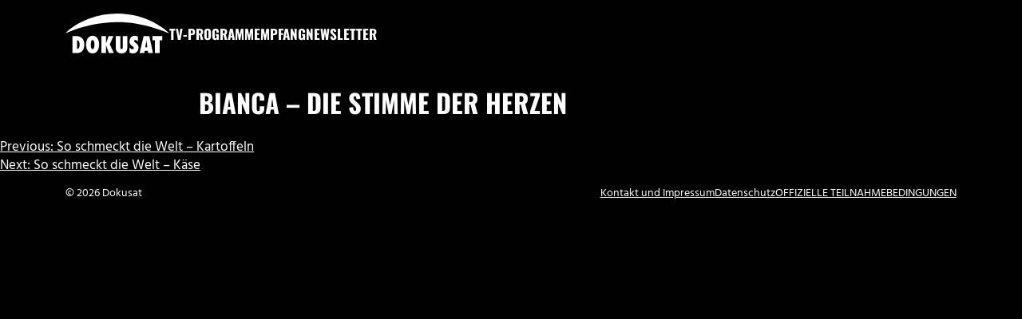

--- FILE ---
content_type: text/html; charset=UTF-8
request_url: https://www.dokusat.de/show/bianca-die-stimme-der-herzen-2/
body_size: 11270
content:
<!doctype html>
<html lang="de" class="">
<head>
	<meta charset="UTF-8">
	<meta name="viewport" content="width=device-width, initial-scale=1">
	<link rel="profile" href="https://gmpg.org/xfn/11">

	<script src="https://ccm.artcom-venture.de/app.js?apiKey=cead7d2abf7cbd28151b29c6287158e6f53e1d03c24a0daa&amp;domain=d45cfe2" referrerpolicy="origin"></script>
<title>Bianca &#x2d; Die Stimme der Herzen &#x2d; Dokusat</title>

<!-- The SEO Framework von Sybre Waaijer -->
<meta name="robots" content="max-snippet:-1,max-image-preview:large,max-video-preview:-1" />
<link rel="canonical" href="https://www.dokusat.de/show/bianca-die-stimme-der-herzen-2/" />
<meta name="description" content="Bianca feiert mit ihren Songs eine wahre Renaissance. Anl&auml;sslich ihres 75. Geburtstages hat Bianca mit uns gesprochen und verraten, warum sie nie wieder vor&#8230;" />
<meta property="og:type" content="article" />
<meta property="og:locale" content="de_DE" />
<meta property="og:site_name" content="Dokusat" />
<meta property="og:title" content="Bianca &#x2d; Die Stimme der Herzen" />
<meta property="og:description" content="Bianca feiert mit ihren Songs eine wahre Renaissance. Anl&auml;sslich ihres 75. Geburtstages hat Bianca mit uns gesprochen und verraten, warum sie nie wieder vor eine Kamera m&ouml;chte, wie sehr ihr der Glaube&#8230;" />
<meta property="og:url" content="https://www.dokusat.de/show/bianca-die-stimme-der-herzen-2/" />
<meta property="og:image" content="https://www.dokusat.de/wp-content/uploads/2024/01/cropped-favicon.png" />
<meta property="og:image:width" content="512" />
<meta property="og:image:height" content="512" />
<meta property="article:published_time" content="2024-02-22T14:26:01+00:00" />
<meta property="article:modified_time" content="2024-03-13T15:27:48+00:00" />
<meta name="twitter:card" content="summary_large_image" />
<meta name="twitter:title" content="Bianca &#x2d; Die Stimme der Herzen" />
<meta name="twitter:description" content="Bianca feiert mit ihren Songs eine wahre Renaissance. Anl&auml;sslich ihres 75. Geburtstages hat Bianca mit uns gesprochen und verraten, warum sie nie wieder vor eine Kamera m&ouml;chte, wie sehr ihr der Glaube&#8230;" />
<meta name="twitter:image" content="https://www.dokusat.de/wp-content/uploads/2024/01/cropped-favicon.png" />
<script type="application/ld+json">{"@context":"https://schema.org","@graph":[{"@type":"WebSite","@id":"https://www.dokusat.de/#/schema/WebSite","url":"https://www.dokusat.de/","name":"Dokusat","inLanguage":"de","potentialAction":{"@type":"SearchAction","target":{"@type":"EntryPoint","urlTemplate":"https://www.dokusat.de/search/{search_term_string}/"},"query-input":"required name=search_term_string"},"publisher":{"@type":"Organization","@id":"https://www.dokusat.de/#/schema/Organization","name":"Dokusat","url":"https://www.dokusat.de/","logo":{"@type":"ImageObject","url":"https://www.dokusat.de/wp-content/uploads/2024/01/cropped-favicon.png","contentUrl":"https://www.dokusat.de/wp-content/uploads/2024/01/cropped-favicon.png","width":512,"height":512,"contentSize":"9578"}}},{"@type":"WebPage","@id":"https://www.dokusat.de/show/bianca-die-stimme-der-herzen-2/","url":"https://www.dokusat.de/show/bianca-die-stimme-der-herzen-2/","name":"Bianca &#x2d; Die Stimme der Herzen &#x2d; Dokusat","description":"Bianca feiert mit ihren Songs eine wahre Renaissance. Anl&auml;sslich ihres 75. Geburtstages hat Bianca mit uns gesprochen und verraten, warum sie nie wieder vor&#8230;","inLanguage":"de","isPartOf":{"@id":"https://www.dokusat.de/#/schema/WebSite"},"breadcrumb":{"@type":"BreadcrumbList","@id":"https://www.dokusat.de/#/schema/BreadcrumbList","itemListElement":[{"@type":"ListItem","position":1,"item":"https://www.dokusat.de/","name":"Dokusat"},{"@type":"ListItem","position":2,"name":"Bianca &#x2d; Die Stimme der Herzen"}]},"potentialAction":{"@type":"ReadAction","target":"https://www.dokusat.de/show/bianca-die-stimme-der-herzen-2/"},"datePublished":"2024-02-22T14:26:01+00:00","dateModified":"2024-03-13T15:27:48+00:00"}]}</script>
<!-- / The SEO Framework von Sybre Waaijer | 4.34ms meta | 2.60ms boot -->

<link rel='dns-prefetch' href='//www.dokusat.de' />
<link rel="alternate" type="application/rss+xml" title="Dokusat &raquo; Feed" href="https://www.dokusat.de/feed/" />
<link rel="alternate" type="application/rss+xml" title="Dokusat &raquo; Kommentar-Feed" href="https://www.dokusat.de/comments/feed/" />
<link rel="alternate" title="oEmbed (JSON)" type="application/json+oembed" href="https://www.dokusat.de/wp-json/oembed/1.0/embed?url=https%3A%2F%2Fwww.dokusat.de%2Fshow%2Fbianca-die-stimme-der-herzen-2%2F" />
<link rel="alternate" title="oEmbed (XML)" type="text/xml+oembed" href="https://www.dokusat.de/wp-json/oembed/1.0/embed?url=https%3A%2F%2Fwww.dokusat.de%2Fshow%2Fbianca-die-stimme-der-herzen-2%2F&#038;format=xml" />
<style id='wp-img-auto-sizes-contain-inline-css'>
img:is([sizes=auto i],[sizes^="auto," i]){contain-intrinsic-size:3000px 1500px}
/*# sourceURL=wp-img-auto-sizes-contain-inline-css */
</style>
<style id='wp-emoji-styles-inline-css'>

	img.wp-smiley, img.emoji {
		display: inline !important;
		border: none !important;
		box-shadow: none !important;
		height: 1em !important;
		width: 1em !important;
		margin: 0 0.07em !important;
		vertical-align: -0.1em !important;
		background: none !important;
		padding: 0 !important;
	}
/*# sourceURL=wp-emoji-styles-inline-css */
</style>
<style id='wp-block-library-inline-css'>
:root{--wp-block-synced-color:#7a00df;--wp-block-synced-color--rgb:122,0,223;--wp-bound-block-color:var(--wp-block-synced-color);--wp-editor-canvas-background:#ddd;--wp-admin-theme-color:#007cba;--wp-admin-theme-color--rgb:0,124,186;--wp-admin-theme-color-darker-10:#006ba1;--wp-admin-theme-color-darker-10--rgb:0,107,160.5;--wp-admin-theme-color-darker-20:#005a87;--wp-admin-theme-color-darker-20--rgb:0,90,135;--wp-admin-border-width-focus:2px}@media (min-resolution:192dpi){:root{--wp-admin-border-width-focus:1.5px}}.wp-element-button{cursor:pointer}:root .has-very-light-gray-background-color{background-color:#eee}:root .has-very-dark-gray-background-color{background-color:#313131}:root .has-very-light-gray-color{color:#eee}:root .has-very-dark-gray-color{color:#313131}:root .has-vivid-green-cyan-to-vivid-cyan-blue-gradient-background{background:linear-gradient(135deg,#00d084,#0693e3)}:root .has-purple-crush-gradient-background{background:linear-gradient(135deg,#34e2e4,#4721fb 50%,#ab1dfe)}:root .has-hazy-dawn-gradient-background{background:linear-gradient(135deg,#faaca8,#dad0ec)}:root .has-subdued-olive-gradient-background{background:linear-gradient(135deg,#fafae1,#67a671)}:root .has-atomic-cream-gradient-background{background:linear-gradient(135deg,#fdd79a,#004a59)}:root .has-nightshade-gradient-background{background:linear-gradient(135deg,#330968,#31cdcf)}:root .has-midnight-gradient-background{background:linear-gradient(135deg,#020381,#2874fc)}:root{--wp--preset--font-size--normal:16px;--wp--preset--font-size--huge:42px}.has-regular-font-size{font-size:1em}.has-larger-font-size{font-size:2.625em}.has-normal-font-size{font-size:var(--wp--preset--font-size--normal)}.has-huge-font-size{font-size:var(--wp--preset--font-size--huge)}.has-text-align-center{text-align:center}.has-text-align-left{text-align:left}.has-text-align-right{text-align:right}.has-fit-text{white-space:nowrap!important}#end-resizable-editor-section{display:none}.aligncenter{clear:both}.items-justified-left{justify-content:flex-start}.items-justified-center{justify-content:center}.items-justified-right{justify-content:flex-end}.items-justified-space-between{justify-content:space-between}.screen-reader-text{border:0;clip-path:inset(50%);height:1px;margin:-1px;overflow:hidden;padding:0;position:absolute;width:1px;word-wrap:normal!important}.screen-reader-text:focus{background-color:#ddd;clip-path:none;color:#444;display:block;font-size:1em;height:auto;left:5px;line-height:normal;padding:15px 23px 14px;text-decoration:none;top:5px;width:auto;z-index:100000}html :where(.has-border-color){border-style:solid}html :where([style*=border-top-color]){border-top-style:solid}html :where([style*=border-right-color]){border-right-style:solid}html :where([style*=border-bottom-color]){border-bottom-style:solid}html :where([style*=border-left-color]){border-left-style:solid}html :where([style*=border-width]){border-style:solid}html :where([style*=border-top-width]){border-top-style:solid}html :where([style*=border-right-width]){border-right-style:solid}html :where([style*=border-bottom-width]){border-bottom-style:solid}html :where([style*=border-left-width]){border-left-style:solid}html :where(img[class*=wp-image-]){height:auto;max-width:100%}:where(figure){margin:0 0 1em}html :where(.is-position-sticky){--wp-admin--admin-bar--position-offset:var(--wp-admin--admin-bar--height,0px)}@media screen and (max-width:600px){html :where(.is-position-sticky){--wp-admin--admin-bar--position-offset:0px}}

/*# sourceURL=wp-block-library-inline-css */
</style><style id='global-styles-inline-css'>
:root{--wp--preset--aspect-ratio--square: 1;--wp--preset--aspect-ratio--4-3: 4/3;--wp--preset--aspect-ratio--3-4: 3/4;--wp--preset--aspect-ratio--3-2: 3/2;--wp--preset--aspect-ratio--2-3: 2/3;--wp--preset--aspect-ratio--16-9: 16/9;--wp--preset--aspect-ratio--9-16: 9/16;--wp--preset--color--black: #000000;--wp--preset--color--cyan-bluish-gray: #abb8c3;--wp--preset--color--white: #FFFFFF;--wp--preset--color--pale-pink: #f78da7;--wp--preset--color--vivid-red: #cf2e2e;--wp--preset--color--luminous-vivid-orange: #ff6900;--wp--preset--color--luminous-vivid-amber: #fcb900;--wp--preset--color--light-green-cyan: #7bdcb5;--wp--preset--color--vivid-green-cyan: #00d084;--wp--preset--color--pale-cyan-blue: #8ed1fc;--wp--preset--color--vivid-cyan-blue: #0693e3;--wp--preset--color--vivid-purple: #9b51e0;--wp--preset--gradient--vivid-cyan-blue-to-vivid-purple: linear-gradient(135deg,rgb(6,147,227) 0%,rgb(155,81,224) 100%);--wp--preset--gradient--light-green-cyan-to-vivid-green-cyan: linear-gradient(135deg,rgb(122,220,180) 0%,rgb(0,208,130) 100%);--wp--preset--gradient--luminous-vivid-amber-to-luminous-vivid-orange: linear-gradient(135deg,rgb(252,185,0) 0%,rgb(255,105,0) 100%);--wp--preset--gradient--luminous-vivid-orange-to-vivid-red: linear-gradient(135deg,rgb(255,105,0) 0%,rgb(207,46,46) 100%);--wp--preset--gradient--very-light-gray-to-cyan-bluish-gray: linear-gradient(135deg,rgb(238,238,238) 0%,rgb(169,184,195) 100%);--wp--preset--gradient--cool-to-warm-spectrum: linear-gradient(135deg,rgb(74,234,220) 0%,rgb(151,120,209) 20%,rgb(207,42,186) 40%,rgb(238,44,130) 60%,rgb(251,105,98) 80%,rgb(254,248,76) 100%);--wp--preset--gradient--blush-light-purple: linear-gradient(135deg,rgb(255,206,236) 0%,rgb(152,150,240) 100%);--wp--preset--gradient--blush-bordeaux: linear-gradient(135deg,rgb(254,205,165) 0%,rgb(254,45,45) 50%,rgb(107,0,62) 100%);--wp--preset--gradient--luminous-dusk: linear-gradient(135deg,rgb(255,203,112) 0%,rgb(199,81,192) 50%,rgb(65,88,208) 100%);--wp--preset--gradient--pale-ocean: linear-gradient(135deg,rgb(255,245,203) 0%,rgb(182,227,212) 50%,rgb(51,167,181) 100%);--wp--preset--gradient--electric-grass: linear-gradient(135deg,rgb(202,248,128) 0%,rgb(113,206,126) 100%);--wp--preset--gradient--midnight: linear-gradient(135deg,rgb(2,3,129) 0%,rgb(40,116,252) 100%);--wp--preset--font-size--small: 13px;--wp--preset--font-size--medium: clamp(14px, 0.875rem + ((1vw - 3.2px) * 0.448), 20px);--wp--preset--font-size--large: clamp(22.041px, 1.378rem + ((1vw - 3.2px) * 1.042), 36px);--wp--preset--font-size--x-large: clamp(25.014px, 1.563rem + ((1vw - 3.2px) * 1.268), 42px);--wp--preset--spacing--20: 0.44rem;--wp--preset--spacing--30: 0.67rem;--wp--preset--spacing--40: 1rem;--wp--preset--spacing--50: 1.5rem;--wp--preset--spacing--60: 2.25rem;--wp--preset--spacing--70: 3.38rem;--wp--preset--spacing--80: 5.06rem;--wp--preset--shadow--natural: 6px 6px 9px rgba(0, 0, 0, 0.2);--wp--preset--shadow--deep: 12px 12px 50px rgba(0, 0, 0, 0.4);--wp--preset--shadow--sharp: 6px 6px 0px rgba(0, 0, 0, 0.2);--wp--preset--shadow--outlined: 6px 6px 0px -3px rgb(255, 255, 255), 6px 6px rgb(0, 0, 0);--wp--preset--shadow--crisp: 6px 6px 0px rgb(0, 0, 0);}:root { --wp--style--global--content-size: 782px;--wp--style--global--wide-size: 1660px; }:where(body) { margin: 0; }.wp-site-blocks > .alignleft { float: left; margin-right: 2em; }.wp-site-blocks > .alignright { float: right; margin-left: 2em; }.wp-site-blocks > .aligncenter { justify-content: center; margin-left: auto; margin-right: auto; }:where(.is-layout-flex){gap: 0.5em;}:where(.is-layout-grid){gap: 0.5em;}.is-layout-flow > .alignleft{float: left;margin-inline-start: 0;margin-inline-end: 2em;}.is-layout-flow > .alignright{float: right;margin-inline-start: 2em;margin-inline-end: 0;}.is-layout-flow > .aligncenter{margin-left: auto !important;margin-right: auto !important;}.is-layout-constrained > .alignleft{float: left;margin-inline-start: 0;margin-inline-end: 2em;}.is-layout-constrained > .alignright{float: right;margin-inline-start: 2em;margin-inline-end: 0;}.is-layout-constrained > .aligncenter{margin-left: auto !important;margin-right: auto !important;}.is-layout-constrained > :where(:not(.alignleft):not(.alignright):not(.alignfull)){max-width: var(--wp--style--global--content-size);margin-left: auto !important;margin-right: auto !important;}.is-layout-constrained > .alignwide{max-width: var(--wp--style--global--wide-size);}body .is-layout-flex{display: flex;}.is-layout-flex{flex-wrap: wrap;align-items: center;}.is-layout-flex > :is(*, div){margin: 0;}body .is-layout-grid{display: grid;}.is-layout-grid > :is(*, div){margin: 0;}body{padding-top: 0px;padding-right: 0px;padding-bottom: 0px;padding-left: 0px;}a:where(:not(.wp-element-button)){text-decoration: underline;}:root :where(.wp-element-button, .wp-block-button__link){background-color: #32373c;border-width: 0;color: #fff;font-family: inherit;font-size: inherit;font-style: inherit;font-weight: inherit;letter-spacing: inherit;line-height: inherit;padding-top: calc(0.667em + 2px);padding-right: calc(1.333em + 2px);padding-bottom: calc(0.667em + 2px);padding-left: calc(1.333em + 2px);text-decoration: none;text-transform: inherit;}.has-black-color{color: var(--wp--preset--color--black) !important;}.has-cyan-bluish-gray-color{color: var(--wp--preset--color--cyan-bluish-gray) !important;}.has-white-color{color: var(--wp--preset--color--white) !important;}.has-pale-pink-color{color: var(--wp--preset--color--pale-pink) !important;}.has-vivid-red-color{color: var(--wp--preset--color--vivid-red) !important;}.has-luminous-vivid-orange-color{color: var(--wp--preset--color--luminous-vivid-orange) !important;}.has-luminous-vivid-amber-color{color: var(--wp--preset--color--luminous-vivid-amber) !important;}.has-light-green-cyan-color{color: var(--wp--preset--color--light-green-cyan) !important;}.has-vivid-green-cyan-color{color: var(--wp--preset--color--vivid-green-cyan) !important;}.has-pale-cyan-blue-color{color: var(--wp--preset--color--pale-cyan-blue) !important;}.has-vivid-cyan-blue-color{color: var(--wp--preset--color--vivid-cyan-blue) !important;}.has-vivid-purple-color{color: var(--wp--preset--color--vivid-purple) !important;}.has-black-background-color{background-color: var(--wp--preset--color--black) !important;}.has-cyan-bluish-gray-background-color{background-color: var(--wp--preset--color--cyan-bluish-gray) !important;}.has-white-background-color{background-color: var(--wp--preset--color--white) !important;}.has-pale-pink-background-color{background-color: var(--wp--preset--color--pale-pink) !important;}.has-vivid-red-background-color{background-color: var(--wp--preset--color--vivid-red) !important;}.has-luminous-vivid-orange-background-color{background-color: var(--wp--preset--color--luminous-vivid-orange) !important;}.has-luminous-vivid-amber-background-color{background-color: var(--wp--preset--color--luminous-vivid-amber) !important;}.has-light-green-cyan-background-color{background-color: var(--wp--preset--color--light-green-cyan) !important;}.has-vivid-green-cyan-background-color{background-color: var(--wp--preset--color--vivid-green-cyan) !important;}.has-pale-cyan-blue-background-color{background-color: var(--wp--preset--color--pale-cyan-blue) !important;}.has-vivid-cyan-blue-background-color{background-color: var(--wp--preset--color--vivid-cyan-blue) !important;}.has-vivid-purple-background-color{background-color: var(--wp--preset--color--vivid-purple) !important;}.has-black-border-color{border-color: var(--wp--preset--color--black) !important;}.has-cyan-bluish-gray-border-color{border-color: var(--wp--preset--color--cyan-bluish-gray) !important;}.has-white-border-color{border-color: var(--wp--preset--color--white) !important;}.has-pale-pink-border-color{border-color: var(--wp--preset--color--pale-pink) !important;}.has-vivid-red-border-color{border-color: var(--wp--preset--color--vivid-red) !important;}.has-luminous-vivid-orange-border-color{border-color: var(--wp--preset--color--luminous-vivid-orange) !important;}.has-luminous-vivid-amber-border-color{border-color: var(--wp--preset--color--luminous-vivid-amber) !important;}.has-light-green-cyan-border-color{border-color: var(--wp--preset--color--light-green-cyan) !important;}.has-vivid-green-cyan-border-color{border-color: var(--wp--preset--color--vivid-green-cyan) !important;}.has-pale-cyan-blue-border-color{border-color: var(--wp--preset--color--pale-cyan-blue) !important;}.has-vivid-cyan-blue-border-color{border-color: var(--wp--preset--color--vivid-cyan-blue) !important;}.has-vivid-purple-border-color{border-color: var(--wp--preset--color--vivid-purple) !important;}.has-vivid-cyan-blue-to-vivid-purple-gradient-background{background: var(--wp--preset--gradient--vivid-cyan-blue-to-vivid-purple) !important;}.has-light-green-cyan-to-vivid-green-cyan-gradient-background{background: var(--wp--preset--gradient--light-green-cyan-to-vivid-green-cyan) !important;}.has-luminous-vivid-amber-to-luminous-vivid-orange-gradient-background{background: var(--wp--preset--gradient--luminous-vivid-amber-to-luminous-vivid-orange) !important;}.has-luminous-vivid-orange-to-vivid-red-gradient-background{background: var(--wp--preset--gradient--luminous-vivid-orange-to-vivid-red) !important;}.has-very-light-gray-to-cyan-bluish-gray-gradient-background{background: var(--wp--preset--gradient--very-light-gray-to-cyan-bluish-gray) !important;}.has-cool-to-warm-spectrum-gradient-background{background: var(--wp--preset--gradient--cool-to-warm-spectrum) !important;}.has-blush-light-purple-gradient-background{background: var(--wp--preset--gradient--blush-light-purple) !important;}.has-blush-bordeaux-gradient-background{background: var(--wp--preset--gradient--blush-bordeaux) !important;}.has-luminous-dusk-gradient-background{background: var(--wp--preset--gradient--luminous-dusk) !important;}.has-pale-ocean-gradient-background{background: var(--wp--preset--gradient--pale-ocean) !important;}.has-electric-grass-gradient-background{background: var(--wp--preset--gradient--electric-grass) !important;}.has-midnight-gradient-background{background: var(--wp--preset--gradient--midnight) !important;}.has-small-font-size{font-size: var(--wp--preset--font-size--small) !important;}.has-medium-font-size{font-size: var(--wp--preset--font-size--medium) !important;}.has-large-font-size{font-size: var(--wp--preset--font-size--large) !important;}.has-x-large-font-size{font-size: var(--wp--preset--font-size--x-large) !important;}
/*# sourceURL=global-styles-inline-css */
</style>

<link rel='stylesheet' id='dashicons-css' href='https://www.dokusat.de/wp-includes/css/dashicons.min.css?ver=1764776972' media='all' />
<link rel='stylesheet' id='schedule-style-css' href='https://www.dokusat.de/wp-content/plugins/schedule//css/style.css?ver=1717165999' media='all' />
<link rel='stylesheet' id='mediaelement-css' href='https://www.dokusat.de/wp-includes/js/mediaelement/mediaelementplayer-legacy.min.css?ver=4.2.17' media='all' />
<link rel='stylesheet' id='wp-mediaelement-css' href='https://www.dokusat.de/wp-includes/js/mediaelement/wp-mediaelement.min.css?ver=1704895565' media='all' />
<link rel='stylesheet' id='channel-style-css' href='https://www.dokusat.de/wp-content/themes/channel/style.css?ver=1721308820' media='all' />
<link rel='stylesheet' id='admin-bar-ux-css' href='https://www.dokusat.de/wp-content/themes/channel/utilities/css/admin-bar.css?ver=1705072026' media='all' />
<link rel='stylesheet' id='accordion-style-css' href='https://www.dokusat.de/wp-content/themes/channel/utilities/inc/gutenberg/inc/accordion/css/style.css?ver=1717160260' media='all' />
<link rel='stylesheet' id='utilities--post-edit-link-css' href='https://www.dokusat.de/wp-content/themes/channel/utilities/inc/post-edit-link/style.css?ver=1705072026' media='all' />
<link rel="stylesheet preload" as="style" id='hind-css' href='https://www.dokusat.de/wp-content/themes/channel/media/fonts/Hind/font.css?ver=1706203176' media='all' />
<link rel="stylesheet preload" as="style" id='oswald-css' href='https://www.dokusat.de/wp-content/themes/channel/media/fonts/Oswald/static/font.css?ver=1706203176' media='all' />
<link rel="stylesheet preload" as="style" id='icont-css' href='https://www.dokusat.de/wp-content/themes/channel/media/fonts/Icont/font.css?ver=1705072026' media='all' />
<link rel='stylesheet' id='swiper-css' href='https://www.dokusat.de/wp-content/plugins/slider/lib/swiper/swiper-bundle.min.css?ver=8.1.5' media='all' />
<link rel='stylesheet' id='slider-css' href='https://www.dokusat.de/wp-content/plugins/slider/css/slider.css?ver=3.3.3' media='all' />
<link rel='stylesheet' id='sib-front-css-css' href='https://www.dokusat.de/wp-content/plugins/mailin/css/mailin-front.css?ver=6.9' media='all' />
<link rel='stylesheet' id='air-datepicker-module-css' href='https://www.dokusat.de/wp-content/themes/channel/utilities/js/libs/air-datepicker/module/air-datepicker.css?ver=3.5.0' media='all' />
<link rel='stylesheet' id='air-datepicker-css' href='https://www.dokusat.de/wp-content/themes/channel/utilities/js/libs/air-datepicker/style.css?ver=6.9' media='all' />
<link rel='stylesheet' id='pjax-css' href='https://www.dokusat.de/wp-content/themes/channel/utilities/js/libs/pjax/style.css?ver=6.9' media='all' />
<style id='pjax-inline-css'>
body.custom-background #pjax-transition { background-color: #000000; }
/*# sourceURL=pjax-inline-css */
</style>
<script src="https://www.dokusat.de/wp-includes/js/jquery/jquery.min.js?ver=3.7.1" id="jquery-core-js"></script>
<script src="https://www.dokusat.de/wp-includes/js/jquery/jquery-migrate.min.js?ver=3.4.1" id="jquery-migrate-js"></script>
<script id="sib-front-js-js-extra">
var sibErrMsg = {"invalidMail":"Please fill out valid email address","requiredField":"Please fill out required fields","invalidDateFormat":"Please fill out valid date format","invalidSMSFormat":"Please fill out valid phone number"};
var ajax_sib_front_object = {"ajax_url":"https://www.dokusat.de/wp-admin/admin-ajax.php","ajax_nonce":"a2c90d10fd","flag_url":"https://www.dokusat.de/wp-content/plugins/mailin/img/flags/"};
//# sourceURL=sib-front-js-js-extra
</script>
<script src="https://www.dokusat.de/wp-content/plugins/mailin/js/mailin-front.js?ver=1717160260" id="sib-front-js-js"></script>
<link rel="https://api.w.org/" href="https://www.dokusat.de/wp-json/" /><link rel="alternate" title="JSON" type="application/json" href="https://www.dokusat.de/wp-json/wp/v2/show/295" /><link rel="EditURI" type="application/rsd+xml" title="RSD" href="https://www.dokusat.de/xmlrpc.php?rsd" />

    <style id="custom-header-background-css">
                    :root { --color-text: #fff; }
        
        #masthead::before {
            background-image: linear-gradient(180deg, #000000, rgba(0,0,0, .7) 40%, transparent 80%);
        }

        #site-navigation.mobile > ul { background-color: #000000; }
    </style>

<style id="custom-background-css">
body.custom-background { background-color: #000000; }
</style>
	<link rel="icon" href="https://www.dokusat.de/wp-content/uploads/2024/01/cropped-favicon-32x32.png" sizes="32x32" />
<link rel="icon" href="https://www.dokusat.de/wp-content/uploads/2024/01/cropped-favicon-192x192.png" sizes="192x192" />
<link rel="apple-touch-icon" href="https://www.dokusat.de/wp-content/uploads/2024/01/cropped-favicon-180x180.png" />
<meta name="msapplication-TileImage" content="https://www.dokusat.de/wp-content/uploads/2024/01/cropped-favicon-270x270.png" />
</head>

<body class="wp-singular show-template-default single single-show postid-295 custom-background wp-custom-logo wp-embed-responsive wp-theme-channel no-sidebar">
<div id="page" class="site">
	<a class="skip-link screen-reader-text" href="#primary">Zum Inhalt springen</a>

	<header id="masthead" class="site-header container">
		<div class="site-branding">
            <a href="https://www.dokusat.de/" class="custom-logo-link" rel="home"><img width="542" height="209" src="https://www.dokusat.de/wp-content/uploads/2024/01/logo-white.svg" class="custom-logo inline-svg ratio-landscape" alt="Dokusat" aria-label="Logo Dokusat" decoding="async" fetchpriority="high" /></a>            <p class="site-title">
                <a href="https://www.dokusat.de/" rel="home">Dokusat</a>
            </p>

            		</div><!-- .site-branding -->

		<nav id="site-navigation" class="main-navigation">
            <input type="checkbox" hidden id="nav-toggle" aria-controls="navigation" aria-expanded="false" />
            <label class="menu-toggle dashicons dashicons-menu-alt" for="nav-toggle" role="button"
                   aria-label="Menu"></label>
			<ul id="navigation" class="menu"><li id="menu-item-38" class="menu-item menu-item-type-post_type menu-item-object-page menu-item-38"><a href="https://www.dokusat.de/tv-programm/">TV-Programm</a></li>
<li id="menu-item-21" class="menu-item menu-item-type-post_type menu-item-object-page menu-item-21"><a href="https://www.dokusat.de/empfang/">Empfang</a></li>
<li id="menu-item-1204" class="menu-item menu-item-type-post_type menu-item-object-page menu-item-1204"><a href="https://www.dokusat.de/newsletter/">Newsletter</a></li>
</ul>		</nav><!-- #site-navigation -->
	</header><!-- #masthead -->

	<main id="primary" class="site-main">

		
<article id="post-295" class="post-295 show type-show status-publish hentry show_format-film show_genre-musiksendung show_genre-schlager show_host-michael-niekammer show_actor-bianca show_country-germany show_year-28 full-view">
	        <header class="entry-header">
			<h1 class="entry-title">Bianca &#8211; Die Stimme der Herzen</h1>
			        </header><!-- .entry-header -->
	
	
	<div class="entry-content">
			</div><!-- .entry-content -->

	<footer class="entry-footer">
			</footer><!-- .entry-footer -->
</article><!-- #post-295 -->

	<nav class="navigation post-navigation" aria-label="Beiträge">
		<h2 class="screen-reader-text">Beitrags-Navigation</h2>
		<div class="nav-links"><div class="nav-previous"><a href="https://www.dokusat.de/show/entdecke-die-welt-14/" rel="prev"><span class="nav-subtitle">Previous:</span> <span class="nav-title">So schmeckt die Welt &#8211; Kartoffeln</span></a></div><div class="nav-next"><a href="https://www.dokusat.de/show/entdecke-die-welt-15/" rel="next"><span class="nav-subtitle">Next:</span> <span class="nav-title">So schmeckt die Welt &#8211; Käse</span></a></div></div>
	</nav>
	</main><!-- #main -->


	<footer id="colophon" class="site-footer container">
        &copy; 2026 Dokusat        <ul id="footer-menu" class="menu"><li id="menu-item-25" class="menu-item menu-item-type-post_type menu-item-object-page menu-item-25"><a href="https://www.dokusat.de/impressum/">Kontakt und Impressum</a></li>
<li id="menu-item-24" class="menu-item menu-item-type-post_type menu-item-object-page menu-item-privacy-policy menu-item-24"><a rel="privacy-policy" href="https://www.dokusat.de/datenschutz/">Datenschutz</a></li>
<li id="menu-item-3531" class="menu-item menu-item-type-post_type menu-item-object-page menu-item-3531"><a href="https://www.dokusat.de/offizielle-teilnahmebedingungen/">OFFIZIELLE TEILNAHMEBEDINGUNGEN</a></li>
</ul>	</footer><!-- #colophon -->
</div><!-- #page -->

<script type="speculationrules">
{"prefetch":[{"source":"document","where":{"and":[{"href_matches":"/*"},{"not":{"href_matches":["/wp-*.php","/wp-admin/*","/wp-content/uploads/*","/wp-content/*","/wp-content/plugins/*","/wp-content/themes/channel/*","/*\\?(.+)"]}},{"not":{"selector_matches":"a[rel~=\"nofollow\"]"}},{"not":{"selector_matches":".no-prefetch, .no-prefetch a"}}]},"eagerness":"conservative"}]}
</script>
<script src="https://www.dokusat.de/wp-content/plugins/schedule//js/app.min.js?ver=1717160260" id="schedule-app-js"></script>
<script src="https://www.dokusat.de/wp-content/themes/channel/utilities/js/alter.min.js?ver=1.0.0" id="alter-js"></script>
<script src="https://www.dokusat.de/wp-content/themes/channel/utilities/js/behaviours.min.js?ver=2.0.0" id="behaviours-js"></script>
<script id="mediaelement-core-js-before">
var mejsL10n = {"language":"de","strings":{"mejs.download-file":"Datei herunterladen","mejs.install-flash":"Du verwendest einen Browser, der nicht den Flash-Player aktiviert oder installiert hat. Bitte aktiviere dein Flash-Player-Plugin oder lade die neueste Version von https://get.adobe.com/flashplayer/ herunter","mejs.fullscreen":"Vollbild","mejs.play":"Wiedergeben","mejs.pause":"Pausieren","mejs.time-slider":"Zeit-Schieberegler","mejs.time-help-text":"Benutze die Pfeiltasten Links/Rechts, um 1\u00a0Sekunde vor- oder zur\u00fcckzuspringen. Mit den Pfeiltasten Hoch/Runter kannst du um 10\u00a0Sekunden vor- oder zur\u00fcckspringen.","mejs.live-broadcast":"Live-\u00dcbertragung","mejs.volume-help-text":"Pfeiltasten Hoch/Runter benutzen, um die Lautst\u00e4rke zu regeln.","mejs.unmute":"Lautschalten","mejs.mute":"Stummschalten","mejs.volume-slider":"Lautst\u00e4rkeregler","mejs.video-player":"Video-Player","mejs.audio-player":"Audio-Player","mejs.captions-subtitles":"Untertitel","mejs.captions-chapters":"Kapitel","mejs.none":"Keine","mejs.afrikaans":"Afrikaans","mejs.albanian":"Albanisch","mejs.arabic":"Arabisch","mejs.belarusian":"Wei\u00dfrussisch","mejs.bulgarian":"Bulgarisch","mejs.catalan":"Katalanisch","mejs.chinese":"Chinesisch","mejs.chinese-simplified":"Chinesisch (vereinfacht)","mejs.chinese-traditional":"Chinesisch (traditionell)","mejs.croatian":"Kroatisch","mejs.czech":"Tschechisch","mejs.danish":"D\u00e4nisch","mejs.dutch":"Niederl\u00e4ndisch","mejs.english":"Englisch","mejs.estonian":"Estnisch","mejs.filipino":"Filipino","mejs.finnish":"Finnisch","mejs.french":"Franz\u00f6sisch","mejs.galician":"Galicisch","mejs.german":"Deutsch","mejs.greek":"Griechisch","mejs.haitian-creole":"Haitianisch-Kreolisch","mejs.hebrew":"Hebr\u00e4isch","mejs.hindi":"Hindi","mejs.hungarian":"Ungarisch","mejs.icelandic":"Isl\u00e4ndisch","mejs.indonesian":"Indonesisch","mejs.irish":"Irisch","mejs.italian":"Italienisch","mejs.japanese":"Japanisch","mejs.korean":"Koreanisch","mejs.latvian":"Lettisch","mejs.lithuanian":"Litauisch","mejs.macedonian":"Mazedonisch","mejs.malay":"Malaiisch","mejs.maltese":"Maltesisch","mejs.norwegian":"Norwegisch","mejs.persian":"Persisch","mejs.polish":"Polnisch","mejs.portuguese":"Portugiesisch","mejs.romanian":"Rum\u00e4nisch","mejs.russian":"Russisch","mejs.serbian":"Serbisch","mejs.slovak":"Slowakisch","mejs.slovenian":"Slowenisch","mejs.spanish":"Spanisch","mejs.swahili":"Suaheli","mejs.swedish":"Schwedisch","mejs.tagalog":"Tagalog","mejs.thai":"Thai","mejs.turkish":"T\u00fcrkisch","mejs.ukrainian":"Ukrainisch","mejs.vietnamese":"Vietnamesisch","mejs.welsh":"Walisisch","mejs.yiddish":"Jiddisch"}};
//# sourceURL=mediaelement-core-js-before
</script>
<script src="https://www.dokusat.de/wp-includes/js/mediaelement/mediaelement-and-player.min.js?ver=4.2.17" id="mediaelement-core-js"></script>
<script src="https://www.dokusat.de/wp-includes/js/mediaelement/mediaelement-migrate.min.js?ver=1704895565" id="mediaelement-migrate-js"></script>
<script id="mediaelement-js-extra">
var _wpmejsSettings = {"pluginPath":"/wp-includes/js/mediaelement/","classPrefix":"mejs-","stretching":"responsive","audioShortcodeLibrary":"mediaelement","videoShortcodeLibrary":"mediaelement"};
//# sourceURL=mediaelement-js-extra
</script>
<script src="https://www.dokusat.de/wp-includes/js/mediaelement/wp-mediaelement.min.js?ver=1704895565" id="wp-mediaelement-js"></script>
<script src="https://www.dokusat.de/wp-includes/js/dist/hooks.min.js?ver=dd5603f07f9220ed27f1" id="wp-hooks-js"></script>
<script src="https://www.dokusat.de/wp-includes/js/dist/i18n.min.js?ver=c26c3dc7bed366793375" id="wp-i18n-js"></script>
<script id="wp-i18n-js-after">
wp.i18n.setLocaleData( { 'text direction\u0004ltr': [ 'ltr' ] } );
//# sourceURL=wp-i18n-js-after
</script>
<script src="https://www.dokusat.de/wp-content/themes/channel/utilities/js/libs/pjax/module/pjax.min.js?ver=0.2.8" id="pjax-module-js"></script>
<script src="https://www.dokusat.de/wp-content/themes/channel/utilities/js/libs/pjax/app.min.js?ver=1721308820" id="pjax-js"></script>
<script src="https://www.dokusat.de/wp-content/themes/channel/utilities/js/libs/air-datepicker/build/app.js?ver=1710332198" id="air-datepicker-js"></script>
<script src="https://www.dokusat.de/wp-content/themes/channel/utilities/js/libs/bouncer.min.js?ver=1.4.6" id="bouncer-js"></script>
<script id="channel-app-js-translations">
( function( domain, translations ) {
	var localeData = translations.locale_data[ domain ] || translations.locale_data.messages;
	localeData[""].domain = domain;
	wp.i18n.setLocaleData( localeData, domain );
} )( "channel", {"translation-revision-date":"YEAR-MO-DA HO:MI+ZONE","generator":"WP-CLI\/2.8.1","source":"js\/app.js","domain":"messages","locale_data":{"messages":{"":{"domain":"messages","lang":"en","plural-forms":"nplurals=2; plural=(n != 1);"},"Play":["Wiedergabe"],"Pause":["Pause"],"Fullscreen":["Vollbild"],"Mute":["Stummschalten"],"Unmute":["Stummschaltung aufheben"]}}} );
//# sourceURL=channel-app-js-translations
</script>
<script src="https://www.dokusat.de/wp-content/themes/channel/js/app.min.js?ver=1717751390" id="channel-app-js"></script>
<script id="channel-app-js-after">
sibErrMsg['errorMsg'] = {"1":"Es ist ein Fehler aufgetreten."};
//# sourceURL=channel-app-js-after
</script>
<script src="https://www.dokusat.de/wp-content/themes/channel/js/navigation.min.js?ver=1713527072" id="channel-navigation-js"></script>
<script src="https://www.dokusat.de/wp-content/themes/channel/utilities/js/helpers.min.js?ver=1717160260" id="helpers-js"></script>
<script src="https://www.dokusat.de/wp-content/themes/channel/utilities/js/external-links.min.js?ver=1721308820" id="external-links-js"></script>
<script src="https://www.dokusat.de/wp-content/themes/channel/utilities/js/inline-svg.min.js?ver=1721308820" id="inline-svg-js"></script>
<script src="https://www.dokusat.de/wp-content/themes/channel/utilities/js/custom-width.min.js?ver=1721308820" id="custom-width-js"></script>
<script src="https://www.dokusat.de/wp-content/themes/channel/utilities/js/BREAKPOINTS.min.js?ver=1721308820" id="css-breakpoints-js"></script>
<script src="https://www.dokusat.de/wp-content/themes/channel/utilities/inc/gutenberg/inc/accordion/js/app.min.js?ver=1717160260" id="accordion-app-js"></script>
<script src="https://www.dokusat.de/wp-content/themes/channel/utilities/inc/image-orientation/app.min.js?ver=1705072026" id="image-orientation-js"></script>
<script src="https://www.dokusat.de/wp-content/plugins/slider/lib/swiper/swiper-bundle.min.js?ver=8.1.5" id="swiper-js"></script>
<script src="https://www.dokusat.de/wp-content/plugins/slider/js/slider.min.js?ver=3.3.3" id="slider-js"></script>
<script id="wp-emoji-settings" type="application/json">
{"baseUrl":"https://s.w.org/images/core/emoji/17.0.2/72x72/","ext":".png","svgUrl":"https://s.w.org/images/core/emoji/17.0.2/svg/","svgExt":".svg","source":{"concatemoji":"https://www.dokusat.de/wp-includes/js/wp-emoji-release.min.js?ver=6.9"}}
</script>
<script type="module">
/*! This file is auto-generated */
const a=JSON.parse(document.getElementById("wp-emoji-settings").textContent),o=(window._wpemojiSettings=a,"wpEmojiSettingsSupports"),s=["flag","emoji"];function i(e){try{var t={supportTests:e,timestamp:(new Date).valueOf()};sessionStorage.setItem(o,JSON.stringify(t))}catch(e){}}function c(e,t,n){e.clearRect(0,0,e.canvas.width,e.canvas.height),e.fillText(t,0,0);t=new Uint32Array(e.getImageData(0,0,e.canvas.width,e.canvas.height).data);e.clearRect(0,0,e.canvas.width,e.canvas.height),e.fillText(n,0,0);const a=new Uint32Array(e.getImageData(0,0,e.canvas.width,e.canvas.height).data);return t.every((e,t)=>e===a[t])}function p(e,t){e.clearRect(0,0,e.canvas.width,e.canvas.height),e.fillText(t,0,0);var n=e.getImageData(16,16,1,1);for(let e=0;e<n.data.length;e++)if(0!==n.data[e])return!1;return!0}function u(e,t,n,a){switch(t){case"flag":return n(e,"\ud83c\udff3\ufe0f\u200d\u26a7\ufe0f","\ud83c\udff3\ufe0f\u200b\u26a7\ufe0f")?!1:!n(e,"\ud83c\udde8\ud83c\uddf6","\ud83c\udde8\u200b\ud83c\uddf6")&&!n(e,"\ud83c\udff4\udb40\udc67\udb40\udc62\udb40\udc65\udb40\udc6e\udb40\udc67\udb40\udc7f","\ud83c\udff4\u200b\udb40\udc67\u200b\udb40\udc62\u200b\udb40\udc65\u200b\udb40\udc6e\u200b\udb40\udc67\u200b\udb40\udc7f");case"emoji":return!a(e,"\ud83e\u1fac8")}return!1}function f(e,t,n,a){let r;const o=(r="undefined"!=typeof WorkerGlobalScope&&self instanceof WorkerGlobalScope?new OffscreenCanvas(300,150):document.createElement("canvas")).getContext("2d",{willReadFrequently:!0}),s=(o.textBaseline="top",o.font="600 32px Arial",{});return e.forEach(e=>{s[e]=t(o,e,n,a)}),s}function r(e){var t=document.createElement("script");t.src=e,t.defer=!0,document.head.appendChild(t)}a.supports={everything:!0,everythingExceptFlag:!0},new Promise(t=>{let n=function(){try{var e=JSON.parse(sessionStorage.getItem(o));if("object"==typeof e&&"number"==typeof e.timestamp&&(new Date).valueOf()<e.timestamp+604800&&"object"==typeof e.supportTests)return e.supportTests}catch(e){}return null}();if(!n){if("undefined"!=typeof Worker&&"undefined"!=typeof OffscreenCanvas&&"undefined"!=typeof URL&&URL.createObjectURL&&"undefined"!=typeof Blob)try{var e="postMessage("+f.toString()+"("+[JSON.stringify(s),u.toString(),c.toString(),p.toString()].join(",")+"));",a=new Blob([e],{type:"text/javascript"});const r=new Worker(URL.createObjectURL(a),{name:"wpTestEmojiSupports"});return void(r.onmessage=e=>{i(n=e.data),r.terminate(),t(n)})}catch(e){}i(n=f(s,u,c,p))}t(n)}).then(e=>{for(const n in e)a.supports[n]=e[n],a.supports.everything=a.supports.everything&&a.supports[n],"flag"!==n&&(a.supports.everythingExceptFlag=a.supports.everythingExceptFlag&&a.supports[n]);var t;a.supports.everythingExceptFlag=a.supports.everythingExceptFlag&&!a.supports.flag,a.supports.everything||((t=a.source||{}).concatemoji?r(t.concatemoji):t.wpemoji&&t.twemoji&&(r(t.twemoji),r(t.wpemoji)))});
//# sourceURL=https://www.dokusat.de/wp-includes/js/wp-emoji-loader.min.js
</script>

</body>
</html>


--- FILE ---
content_type: text/css
request_url: https://www.dokusat.de/wp-content/themes/channel/style.css?ver=1721308820
body_size: 7264
content:
/*!
Theme Name: Channel
Author: artcom venture GmbH
Author URI: https://www.artcom-venture.de
Description: I'm the next, most awesome, WordPress theme out there.
Version: 1.8.3
License: GNU General Public License v2 or later
License URI: LICENSE
Text Domain: channel

This theme, like WordPress, is licensed under the GPL.
Use it to make something cool, have fun, and share what you've learned.

This theme is based on Underscores https://underscores.me/, (C) 2012-2020 Automattic, Inc.
Underscores is distributed under the terms of the GNU GPL v2 or later.
*/a[href*=".pdf"]:after,.link[href*=".pdf"]:after,a .download a:after,.link .download a:after,label>input[type="checkbox"]:checked+.label:after,label>input[type="checkbox"]:checked+.wpcf7-list-item-label:after,select:after{display:inline-block;font-style:normal;font-weight:normal;font-variant:normal;line-height:1;letter-spacing:0;text-align:center;text-decoration:inherit;text-transform:none;-moz-osx-font-smoothing:grayscale;-webkit-font-smoothing:antialiased;font-smoothing:antialiased;text-rendering:optimizeLegibility;text-rendering:auto;vertical-align:middle}:root{--color-text: #fff;--color-success: #61c653;--color-error: #ec695e;--width-xs: 664px;--width-sm: 782px;--width-md: 1030px;--width-lg: 1100px;--width-xl: 1660px;--width-xxl: 1920px;--width-mobile: 782px;--width-desktop: 1660px;--width-content: 782px;--width-wide: 1660px}/*! normalize.css v8.0.1 | MIT License | github.com/necolas/normalize.css */html{line-height:1.15;-webkit-text-size-adjust:100%}body{margin:0}main{display:block}h1{font-size:2em;margin:0.67em 0}hr{box-sizing:content-box;height:0;overflow:visible}pre{font-family:monospace, monospace;font-size:1em}a{background-color:transparent}abbr[title]{border-bottom:none;text-decoration:underline;text-decoration:underline dotted}b,strong{font-weight:bolder}code,kbd,samp{font-family:monospace, monospace;font-size:1em}small{font-size:80%}sub,sup{font-size:75%;line-height:0;position:relative;vertical-align:baseline}sub{bottom:-0.25em}sup{top:-0.5em}img{border-style:none}button,input,optgroup,select,textarea{font-family:inherit;font-size:100%;line-height:1.15;margin:0}button,input{overflow:visible}button,select{text-transform:none}button,[type="button"],[type="reset"],[type="submit"]{-webkit-appearance:button}button::-moz-focus-inner,[type="button"]::-moz-focus-inner,[type="reset"]::-moz-focus-inner,[type="submit"]::-moz-focus-inner{border-style:none;padding:0}button:-moz-focusring,[type="button"]:-moz-focusring,[type="reset"]:-moz-focusring,[type="submit"]:-moz-focusring{outline:1px dotted ButtonText}fieldset{padding:0.35em 0.75em 0.625em}legend{box-sizing:border-box;color:inherit;display:table;max-width:100%;padding:0;white-space:normal}progress{vertical-align:baseline}textarea{overflow:auto}[type="checkbox"],[type="radio"]{box-sizing:border-box;padding:0}[type="number"]::-webkit-inner-spin-button,[type="number"]::-webkit-outer-spin-button{height:auto}[type="search"]{-webkit-appearance:textfield;outline-offset:-2px}[type="search"]::-webkit-search-decoration{-webkit-appearance:none}::-webkit-file-upload-button{-webkit-appearance:button;font:inherit}details{display:block}summary{display:list-item}template{display:none}[hidden]{display:none}output{display:inline-block}[disabled]{pointer-events:none}*,*::before,*::after{box-sizing:inherit;outline:0;-moz-osx-font-smoothing:grayscale;-webkit-font-smoothing:antialiased;font-smoothing:antialiased}html{box-sizing:border-box;scroll-behavior:smooth;font-size:62.5%}address{font-style:normal}blockquote>:first-child{margin-top:0}blockquote>p:last-of-type{margin-bottom:0}[data-href]{cursor:pointer}ul,ol{margin:0}ul{list-style:disc}ol{list-style:decimal;counter-reset:li}ol li{display:flex;align-items:center;counter-increment:li}ol li:before{content:counter(li) ". "}li>ul,li>ol{margin-bottom:0}dt{font-weight:700}dd{margin:0}embed,iframe,object{max-width:100%}img{height:auto;max-width:100%;text-indent:-9999px}figure{margin:0;line-height:0;width:auto}figcaption{width:100%}table{width:100%;border-collapse:collapse}body,button,input,select,optgroup,textarea,figcaption,.copy{font-family:Hind,-apple-system,BlinkMacSystemFont,Segoe UI,Roboto,Helvetica,Arial,sans-serif,Apple Color Emoji,Segoe UI Emoji,Segoe UI Symbol;font-weight:400;font-size:clamp(1.6rem, calc(1.6rem + .2 * (100vw - 78.2rem) / 87.8), 1.8rem);line-height:1.4;color:var(--color-text)}h1,.h1,h2,.h2,h3,.h3,h4,.h4,h5,.h5,h6,.h6,#masthead{font-family:Oswald,-apple-system,BlinkMacSystemFont,Segoe UI,Roboto,Helvetica,Arial,sans-serif,Apple Color Emoji,Segoe UI Emoji,Segoe UI Symbol;font-weight:700;text-transform:uppercase}h1,.h1{font-size:clamp(2.8rem, calc(2.8rem + .8 * (100vw - 78.2rem) / 87.8), 3.6rem)}h2,.h2{font-size:clamp(2.8rem, calc(2.8rem + .8 * (100vw - 78.2rem) / 87.8), 3.6rem)}h3,.h3{font-size:clamp(1.8rem, calc(1.8rem + .4 * (100vw - 78.2rem) / 87.8), 2.2rem)}h4,.h4,h5,.h5,h6,.h6{font-size:clamp(1.5rem, calc(1.5rem + .1 * (100vw - 78.2rem) / 87.8), 1.6rem)}small,.small,.not-valid-tip,.wpcf7-not-valid-tip{font-size:.88888em}a,.link{color:inherit;text-decoration:none;transition:all .2s ease-in-out;outline:0;cursor:pointer}.site a,.site .link{text-decoration:underline;text-underline-offset:.2em;text-decoration-color:color-mix(in srgb, currentColor 35%, transparent)}a:hover,.link:hover,.current-menu-item a,.current-menu-item .link{color:inherit;text-underline-offset:.4em;text-decoration-color:currentColor}a:active,.link:active,a.active,.active.link{color:inherit}a[href=""],.link[href=""]{pointer-events:none}a[href^="#"],.link[href^="#"],a[href^="tel:"],.link[href^="tel:"]{text-decoration:none !important}a[href*=".pdf"]:after,.link[href*=".pdf"]:after,a .download a:after,.link .download a:after{content:"" !important;font-family:dashicons !important;margin-left:0.42em;text-decoration:none;vertical-align:middle}.site-header :not(.current-menu-item)>a:not(:hover),.site-header :not(.current-menu-item)>.link:not(:hover){text-decoration-color:transparent}button,.button,.wp-block-button__link,input[type="submit"]{display:inline-block;border-radius:2em;padding:.8em 1.6em;padding-bottom:.663em;text-shadow:none;text-align:center;cursor:pointer;position:relative;text-decoration:none !important;width:auto;border:0;font-weight:600;transition:all .3s ease-out;background-color:var(--color-text)}button,.button,.wp-block-button__link,input[type="submit"],button:hover,.button:hover,.wp-block-button__link:hover,input:hover[type="submit"],button.active,.active.button,.active.wp-block-button__link,input.active[type="submit"]{color:#000}button:hover,.button:hover,.wp-block-button__link:hover,input:hover[type="submit"],button.active,.active.button,.active.wp-block-button__link,input.active[type="submit"]{background-color:rgba(255,255,255,0.65)}.is-style-outline button.has-text-color:hover,.is-style-outline .has-text-color.button:hover,.is-style-outline .has-text-color.wp-block-button__link:hover,.is-style-outline input.has-text-color:hover[type="submit"],.is-style-outline button.has-text-color.active,.is-style-outline .has-text-color.active.button,.is-style-outline .has-text-color.active.wp-block-button__link,.is-style-outline input.has-text-color.active[type="submit"]{border-color:var(--color-text);background-color:var(--color-text);color:var(--color-text) !important}.is-style-outline button.has-success-color:hover,.is-style-outline .has-success-color.button:hover,.is-style-outline .has-success-color.wp-block-button__link:hover,.is-style-outline input.has-success-color:hover[type="submit"],.is-style-outline button.has-success-color.active,.is-style-outline .has-success-color.active.button,.is-style-outline .has-success-color.active.wp-block-button__link,.is-style-outline input.has-success-color.active[type="submit"]{border-color:var(--color-success);background-color:var(--color-success)}.is-style-outline button.has-error-color:hover,.is-style-outline .has-error-color.button:hover,.is-style-outline .has-error-color.wp-block-button__link:hover,.is-style-outline input.has-error-color:hover[type="submit"],.is-style-outline button.has-error-color.active,.is-style-outline .has-error-color.active.button,.is-style-outline .has-error-color.active.wp-block-button__link,.is-style-outline input.has-error-color.active[type="submit"]{border-color:var(--color-error);background-color:var(--color-error);color:var(--color-text) !important}.is-style-fill button.has-text-background-color,.is-style-fill .has-text-background-color.button,.is-style-fill .has-text-background-color.wp-block-button__link,.is-style-fill input.has-text-background-color[type="submit"]{border-color:var(--color-text);color:var(--color-text) !important}.is-style-fill button.has-text-background-color:hover,.is-style-fill .has-text-background-color.button:hover,.is-style-fill .has-text-background-color.wp-block-button__link:hover,.is-style-fill input.has-text-background-color:hover[type="submit"],.is-style-fill button.has-text-background-color.active,.is-style-fill .has-text-background-color.active.button,.is-style-fill .has-text-background-color.active.wp-block-button__link,.is-style-fill input.has-text-background-color.active[type="submit"]{color:var(--color-text) !important;border-color:currentColor !important;background-color:transparent !important}.is-style-fill button.has-success-background-color,.is-style-fill .has-success-background-color.button,.is-style-fill .has-success-background-color.wp-block-button__link,.is-style-fill input.has-success-background-color[type="submit"]{border-color:var(--color-success);color:#fff !important}.is-style-fill button.has-success-background-color:hover,.is-style-fill .has-success-background-color.button:hover,.is-style-fill .has-success-background-color.wp-block-button__link:hover,.is-style-fill input.has-success-background-color:hover[type="submit"],.is-style-fill button.has-success-background-color.active,.is-style-fill .has-success-background-color.active.button,.is-style-fill .has-success-background-color.active.wp-block-button__link,.is-style-fill input.has-success-background-color.active[type="submit"]{color:var(--color-success) !important;border-color:currentColor !important;background-color:transparent !important}.is-style-fill button.has-error-background-color,.is-style-fill .has-error-background-color.button,.is-style-fill .has-error-background-color.wp-block-button__link,.is-style-fill input.has-error-background-color[type="submit"]{border-color:var(--color-error);color:var(--color-text) !important}.is-style-fill button.has-error-background-color:hover,.is-style-fill .has-error-background-color.button:hover,.is-style-fill .has-error-background-color.wp-block-button__link:hover,.is-style-fill input.has-error-background-color:hover[type="submit"],.is-style-fill button.has-error-background-color.active,.is-style-fill .has-error-background-color.active.button,.is-style-fill .has-error-background-color.active.wp-block-button__link,.is-style-fill input.has-error-background-color.active[type="submit"]{color:var(--color-error) !important;border-color:currentColor !important;background-color:transparent !important}form{margin-top:2em;margin-bottom:2em}form .item{position:relative;margin-top:1em;margin-bottom:1em}form .item.select select{appearance:none}label{text-align:left;font-weight:600}label.required:after,.required label:after,.wpcf7-acceptance:not(.optional) label:after{content:" *";font-weight:lighter}.checkboxes label:after{content:none}input,textarea,select{padding:.7em;padding-bottom:.53em;background-color:rgba(255,255,255,0.35);border:0;border-radius:.3125em;box-sizing:border-box;width:100%;transition:all .2s ease-in-out}input:hover,input:focus,textarea:hover,textarea:focus,select:hover,select:focus{--color-text: #000;background-color:rgba(255,255,255,0.85)}input[type="checkbox"],input[type="radio"]{width:auto}label{display:block}label>input[type="checkbox"]{display:none}label>input[type="checkbox"]+.label,label>input[type="checkbox"]+.wpcf7-list-item-label{display:grid;grid-template-columns:min-content auto;gap:.5em;cursor:pointer}label>input[type="checkbox"]+.label:before,label>input[type="checkbox"]+.label:after,label>input[type="checkbox"]+.wpcf7-list-item-label:before,label>input[type="checkbox"]+.wpcf7-list-item-label:after{grid-column:1;grid-row:1}label>input[type="checkbox"]+.label:before,label>input[type="checkbox"]+.wpcf7-list-item-label:before{content:"";background-color:var(--color-text);width:1em;height:1em;margin-top:.05em}label>input[type="checkbox"]+.label:after,label>input[type="checkbox"]+.wpcf7-list-item-label:after{margin-top:.08em;margin-left:-.08em}label>input[type="checkbox"]:checked+.label:after,label>input[type="checkbox"]:checked+.wpcf7-list-item-label:after{content:"" !important;font-family:dashicons !important;color:#000}.checkboxes label:not(:first-of-type){margin-top:.5em}textarea{resize:vertical}select{appearance:none}select,select option{cursor:pointer}select:after{content:"" !important;font-family:dashicons !important;margin-left:0.42em}[type="submit"]{margin:1em;margin-left:0}form .response-output,form .wpcf7-response-output{display:none !important;border:0;padding:.8em 1em .663em;border-top-left-radius:2em;border-bottom-left-radius:2em}form .response-output:empty,form .wpcf7-response-output:empty{display:none}form.invalid .response-output,form.invalid .wpcf7-response-output,form.sent .response-output,form.sent .wpcf7-response-output{display:inline-block !important}form.sent .response-output,form.sent .wpcf7-response-output{background-color:#46b450}.not-valid-tip,.wpcf7-not-valid-tip{display:inline-block;padding:.2em .5em 0;border-bottom-left-radius:.3125em;border-bottom-right-radius:.3125em}input:has(+.not-valid-tip,+.wpcf7-not-valid-tip,+.not-valid-tip,+.wpcf7-not-valid-tip),textarea:has(+.not-valid-tip,+.wpcf7-not-valid-tip,+.not-valid-tip,+.wpcf7-not-valid-tip),select:has(+.not-valid-tip,+.wpcf7-not-valid-tip,+.not-valid-tip,+.wpcf7-not-valid-tip){border-bottom-left-radius:0}.item>.not-valid-tip:not(:last-child),.item>.wpcf7-not-valid-tip:not(:last-child){display:none}.screen-reader-response{border:0;clip:rect(1px, 1px, 1px, 1px);clip-path:inset(50%);height:1px;margin:-1px;overflow:hidden;padding:0;position:absolute !important;width:1px;word-wrap:normal !important}.wpcf7-form-control-wrap{display:block}span.wpcf7-form-control{display:flex;flex-direction:column;gap:.5em}span.wpcf7-form-control+.wpcf7-not-valid-tip{margin-top:.5em}span.wpcf7-form-control .wpcf7-list-item label:after{content:none}.sib_signup_form>div>.sib_msg_disp:first-child{display:none !important}.sib_signup_form.sib_processing [type="submit"]{pointer-events:none}.sib_signup_form.sib_processing [type="submit"] span{opacity:0}.sib_signup_form.sib_processing [type="submit"]>*{opacity:.35}.sib_signup_form.sib_processing [type="submit"]:after{content:"";position:absolute;top:calc(50% - (1em + .0625em * 2) / 2);left:calc(50% - (1em + .0625em * 2) / 2);display:block;width:1em;height:1em;border-radius:50%;border:.0625em solid currentColor}.sib_signup_form.sib_processing [type="submit"]:after{animation:loader 2s linear infinite, rotate 1.5s linear infinite}@keyframes rotate{100%{transform:rotate(360deg)}}@keyframes loader{0%{clip-path:polygon(50% 50%, 0% 0%, 0% 0%, 0% 0%, 0% 0%, 0% 0%)}12.5%{clip-path:polygon(50% 50%, 0% 0%, 100% 0%, 100% 0%, 100% 0%, 100% 0%)}25%{clip-path:polygon(50% 50%, 0% 0%, 100% 0%, 100% 100%, 100% 100%, 100% 100%)}37.5%{clip-path:polygon(50% 50%, 0% 0%, 100% 0%, 100% 100%, 0% 100%, 0% 100%)}50%{clip-path:polygon(50% 50%, 0% 0%, 100% 0%, 100% 100%, 0% 100%, 0% 0%)}62.5%{clip-path:polygon(50% 50%, 100% 0%, 100% 0%, 100% 100%, 0% 100%, 0% 0%)}75%{clip-path:polygon(50% 50%, 100% 100%, 100% 100%, 100% 100%, 0% 100%, 0% 0%)}87.5%{clip-path:polygon(50% 50%, 0% 100%, 0% 100%, 0% 100%, 0% 100%, 0% 0%)}100%{clip-path:polygon(50% 50%, 0% 0%, 0% 0%, 0% 0%, 0% 0%, 0% 0%)}}.sib_signup_form.sib_processing [type="submit"]:after{visibility:visible}.container,.container-xs,.entry-content>*.container-xs,.entry-content .alignfull>*.container-xs,.entry-content .swiper.alignfull>.swiper-wrapper>*.container-xs,.container-sm,.entry-content>*.container-sm,.entry-content .alignfull>*.container-sm,.entry-content .swiper.alignfull>.swiper-wrapper>*.container-sm,.container-md,.entry-content>*.container-md,.entry-content .alignfull>*.container-md,.entry-content .swiper.alignfull>.swiper-wrapper>*.container-md,.container-lg,.entry-content>*.container-lg,.entry-content .alignfull>*.container-lg,.entry-content .swiper.alignfull>.swiper-wrapper>*.container-lg,.container-xl,.entry-content>*.container-xl,.entry-content .alignfull>*.container-xl,.entry-content .swiper.alignfull>.swiper-wrapper>*.container-xl,.container-xxl,.entry-content>*.container-xxl,.entry-content .alignfull>*.container-xxl,.entry-content .swiper.alignfull>.swiper-wrapper>*.container-xxl,.entry-content>*.alignwide,.container-mobile,.entry-content>*.container-mobile,.entry-content .alignfull>*.container-mobile,.entry-content .swiper.alignfull>.swiper-wrapper>*.container-mobile,.container-desktop,.entry-content>*.container-desktop,.entry-content .alignfull>*.container-desktop,.entry-content .swiper.alignfull>.swiper-wrapper>*.container-desktop,.container-content,.entry-content>*,.entry-content .alignfull>*,.entry-content .swiper.alignfull>.swiper-wrapper>*,.entry-content>*.container-content,.entry-content .alignfull>*.container-content,.entry-content .swiper.alignfull>.swiper-wrapper>*.container-content,.entry-header>*,.container-wide,.entry-content>*.container-wide,.entry-content .alignfull>*.container-wide,.entry-content .swiper.alignfull>.swiper-wrapper>*.container-wide,.entry-content .alignfull>*.alignwide,.entry-content .swiper.alignfull>.swiper-wrapper>*.alignwide{box-sizing:content-box;padding-right:clamp(20px, calc(20px + 110 * (100vw - 782px) / 878), 130px);padding-left:clamp(20px, calc(20px + 110 * (100vw - 782px) / 878), 130px);width:100%;max-width:calc(100% - clamp(40px, calc(40px + 220 * (100vw - 782px) / 878), 260px));margin-right:auto;margin-left:auto}.container-xs,.entry-content>*.container-xs,.entry-content .alignfull>*.container-xs,.entry-content .swiper.alignfull>.swiper-wrapper>*.container-xs{width:MIN(var(--width-xs), 100%)}.width-xs,.entry-content>*.width-xs,.entry-content .alignfull>*.width-xs,.entry-content .swiper.alignfull>.swiper-wrapper>*.width-xs{max-width:100%;width:MIN(var(--width-xs), 100%)}.container-sm,.entry-content>*.container-sm,.entry-content .alignfull>*.container-sm,.entry-content .swiper.alignfull>.swiper-wrapper>*.container-sm{width:MIN(var(--width-sm), 100%)}.width-sm,.entry-content>*.width-sm,.entry-content .alignfull>*.width-sm,.entry-content .swiper.alignfull>.swiper-wrapper>*.width-sm{max-width:100%;width:MIN(var(--width-sm), 100%)}.container-md,.entry-content>*.container-md,.entry-content .alignfull>*.container-md,.entry-content .swiper.alignfull>.swiper-wrapper>*.container-md{width:MIN(var(--width-md), 100%)}.width-md,.entry-content>*.width-md,.entry-content .alignfull>*.width-md,.entry-content .swiper.alignfull>.swiper-wrapper>*.width-md{max-width:100%;width:MIN(var(--width-md), 100%)}.container-lg,.entry-content>*.container-lg,.entry-content .alignfull>*.container-lg,.entry-content .swiper.alignfull>.swiper-wrapper>*.container-lg{width:MIN(var(--width-lg), 100%)}.width-lg,.entry-content>*.width-lg,.entry-content .alignfull>*.width-lg,.entry-content .swiper.alignfull>.swiper-wrapper>*.width-lg{max-width:100%;width:MIN(var(--width-lg), 100%)}.container-xl,.entry-content>*.container-xl,.entry-content .alignfull>*.container-xl,.entry-content .swiper.alignfull>.swiper-wrapper>*.container-xl{width:MIN(var(--width-xl), 100%)}.width-xl,.entry-content>*.width-xl,.entry-content .alignfull>*.width-xl,.entry-content .swiper.alignfull>.swiper-wrapper>*.width-xl{max-width:100%;width:MIN(var(--width-xl), 100%)}.container-xxl,.entry-content>*.container-xxl,.entry-content .alignfull>*.container-xxl,.entry-content .swiper.alignfull>.swiper-wrapper>*.container-xxl,.entry-content>*.alignwide,.entry-content>*.alignfull>*.alignwide{width:MIN(var(--width-xxl), 100%)}.width-xxl,.entry-content>*.width-xxl,.entry-content .alignfull>*.width-xxl,.entry-content .swiper.alignfull>.swiper-wrapper>*.width-xxl{max-width:100%;width:MIN(var(--width-xxl), 100%)}.container-mobile,.entry-content>*.container-mobile,.entry-content .alignfull>*.container-mobile,.entry-content .swiper.alignfull>.swiper-wrapper>*.container-mobile{width:MIN(var(--width-mobile), 100%)}.width-mobile,.entry-content>*.width-mobile,.entry-content .alignfull>*.width-mobile,.entry-content .swiper.alignfull>.swiper-wrapper>*.width-mobile{max-width:100%;width:MIN(var(--width-mobile), 100%)}.container-desktop,.entry-content>*.container-desktop,.entry-content .alignfull>*.container-desktop,.entry-content .swiper.alignfull>.swiper-wrapper>*.container-desktop{width:MIN(var(--width-desktop), 100%)}.width-desktop,.entry-content>*.width-desktop,.entry-content .alignfull>*.width-desktop,.entry-content .swiper.alignfull>.swiper-wrapper>*.width-desktop{max-width:100%;width:MIN(var(--width-desktop), 100%)}.container-content,.entry-content>*,.entry-content .alignfull>*,.entry-content .swiper.alignfull>.swiper-wrapper>*,.entry-content>*.container-content,.entry-content .alignfull>*.container-content,.entry-content .swiper.alignfull>.swiper-wrapper>*.container-content,.entry-header>*{width:MIN(var(--width-content), 100%)}.width-content,.entry-content>*.width-content,.entry-content .alignfull>*.width-content,.entry-content .swiper.alignfull>.swiper-wrapper>*.width-content{max-width:100%;width:MIN(var(--width-content), 100%)}.container-wide,.entry-content>*.container-wide,.entry-content .alignfull>*.container-wide,.entry-content .swiper.alignfull>.swiper-wrapper>*.container-wide,.entry-content>*.alignwide,.entry-content .alignfull>*.alignwide,.entry-content .swiper.alignfull>.swiper-wrapper>*.alignwide{width:MIN(var(--width-wide), 100%)}.width-wide,.entry-content>*.width-wide,.entry-content .alignfull>*.width-wide,.entry-content .swiper.alignfull>.swiper-wrapper>*.width-wide,.alignwide{max-width:100%;width:MIN(var(--width-wide), 100%)}.pin-spacer{max-width:none !important}.entry-content>*{isolation:isolate}.entry-content .swiper.alignfull>.swiper-wrapper{padding:0;width:100%;max-width:none}.gallery{margin-bottom:1.5em;display:grid;grid-gap:1.5em}.gallery-item{display:inline-block;text-align:center;width:100%}.gallery-columns-2{grid-template-columns:repeat(2, 1fr)}.gallery-columns-3{grid-template-columns:repeat(3, 1fr)}.gallery-columns-4{grid-template-columns:repeat(4, 1fr)}.gallery-columns-5{grid-template-columns:repeat(5, 1fr)}.gallery-columns-6{grid-template-columns:repeat(6, 1fr)}.gallery-columns-7{grid-template-columns:repeat(7, 1fr)}.gallery-columns-8{grid-template-columns:repeat(8, 1fr)}.gallery-columns-9{grid-template-columns:repeat(9, 1fr)}.gallery-caption{display:block}.wp-block-buttons{display:flex;flex-wrap:wrap;gap:.5em}.has-text-color,.color-text{color:var(--color-text)}.has-text-color svg,.color-text svg{fill:currentColor}svg.has-text-color,svg.color-text{fill:currentColor}.has-text-background-color,.bgcolor-text{background-color:var(--color-text)}svg.has-text-color{fill:var(--color-text)}.has-success-color,.color-success{color:var(--color-success)}.has-success-color svg,.color-success svg{fill:currentColor}svg.has-success-color,svg.color-success{fill:currentColor}.has-success-background-color,.bgcolor-success{background-color:var(--color-success);color:var(--color-light, #fff)}svg.has-success-color{fill:var(--color-success)}.has-error-color,.color-error{color:var(--color-error)}.has-error-color svg,.color-error svg{fill:currentColor}svg.has-error-color,svg.color-error{fill:currentColor}form.invalid .response-output,form.invalid .wpcf7-response-output,.not-valid-tip,.wpcf7-not-valid-tip,.has-error-background-color,.bgcolor-error{background-color:var(--color-error)}svg.has-error-color{fill:var(--color-error)}.custom-logo-link{display:block;line-height:0}.custom-logo-link ~ *{position:absolute;clip:rect(1px, 1px, 1px, 1px)}@media (max-width: 781px){.hide-mobile{display:none !important}}@media (min-width: 782px) and (max-width: 1659px){.hide-tablet{display:none !important}}@media (min-width: 1660px){.hide-desktop{display:none !important}}.list-unstyled{list-style:none;padding-right:0;padding-left:0;margin-bottom:0}#primary[tabindex="-1"]:focus{outline:0}.updated:not(.published){display:none}.screen-reader-text,.sr-only{border:0;clip:rect(1px, 1px, 1px, 1px);clip-path:inset(50%);height:1px;margin:-1px;overflow:hidden;padding:0;position:absolute !important;width:1px;word-wrap:normal !important}.sr-only-focusable{border:0;clip:rect(1px, 1px, 1px, 1px);clip-path:inset(50%);height:1px;margin:-1px;overflow:hidden;padding:0;position:absolute !important;width:1px;word-wrap:normal !important}.sr-only-focusable:focus,.sr-only-focusable:active{background-color:#f1f1f1;border-radius:3px;box-shadow:0 0 2px 2px rgba(0,0,0,0.6);clip:auto !important;clip-path:none;color:#21759b;display:block;font-size:0.875rem;font-weight:700;height:auto;left:5px;line-height:normal;padding:15px 23px 14px;text-decoration:none;top:5px;width:auto}.alignright{margin-right:initial;margin-left:auto !important}svg.alignright{display:block}.aligncenter{clear:inherit;margin-right:auto;margin-left:auto}svg.aligncenter{display:block}.alignleft{margin-right:auto;margin-left:initial}svg.alignleft{display:block}.page-content .wp-smiley,.entry-content .wp-smiley,.comment-content .wp-smiley{border:none;margin-bottom:0;margin-top:0;padding:0}.alignfull{padding-right:0 !important;padding-left:0 !important;margin-right:calc(50% - 50vw) !important;margin-left:calc(50% - 50vw) !important;max-width:100vw !important;width:100vw !important}#masthead{position:sticky;top:0;z-index:1;display:flex;align-items:center;gap:2em;padding-top:1em;padding-bottom:1em;isolation:isolate}#masthead:before{content:"";height:8.75em;left:0;pointer-events:none;position:absolute;top:0;transition:all .25s ease;width:100%;z-index:-1}#masthead .site-branding{flex-shrink:0;position:relative;z-index:1}#masthead .custom-logo-link>*{max-height:50px;width:auto}.menu{list-style:none;padding-left:0;display:flex;gap:1em;white-space:nowrap}.menu-toggle{margin-left:auto;cursor:pointer;scale:2;position:relative;z-index:1;display:none}#site-navigation.mobile{flex-grow:1;font-size:2em}#site-navigation.mobile .menu-toggle{display:inherit}#site-navigation.mobile>ul{display:none;overflow-y:scroll;-ms-overflow-style:none;scrollbar-width:none}#site-navigation.mobile>ul::-webkit-scrollbar{display:none}#site-navigation.mobile>input:checked+.menu-toggle{scale:3}#site-navigation.mobile>input:checked+.menu-toggle:before{content:"\f335"}#site-navigation.mobile>input:checked+.menu-toggle ~ ul{position:fixed;inset:0;display:flex;flex-direction:column;justify-content:center;align-items:center;padding:clamp(20px, calc(20px + 110 * (100vw - 782px) / 878), 130px)}.wp-block-cover{padding:0}.wp-block-cover .wp-block-cover__background,.wp-block-cover .wp-block-cover__image-background{padding:0;width:100%;max-width:100%}.wp-block-cover[style*="min-height:100vh"]{min-height:100svh !important}#livestream{box-shadow:0 0 50px #000;overflow:hidden;border-radius:10px}#livestream:not(:last-child){border-bottom-right-radius:0;border-bottom-left-radius:0}#livestream .mejs-container-fullscreen video{margin-left:0 !important}#livestream .mejs-overlay-play{display:none !important}#livestream button:hover{background-color:transparent}#livestream .mejs-play button{background-image:url(media/ui/play.svg)}#livestream .mejs-pause button{background-image:url(media/ui/pause.svg)}#livestream .mejs-unmute button{background-image:url(media/ui/volume.svg)}#livestream .mejs-mute button{background-image:url(media/ui/mute.svg)}#livestream .mejs-fullscreen-button button{background-image:url(media/ui/expand.svg)}#livestream .mejs-unfullscreen button{background-image:url(media/ui/compress.svg)}body.mobile #livestream .mejs-container:not(.mejs-container-fullscreen){margin-bottom:40px}body.mobile #livestream .mejs-container:not(.mejs-container-fullscreen) .mejs-controls{bottom:-40px}body.mobile #livestream .mejs-container:not(.mejs-container-fullscreen) .mejs-volume-slider{display:none !important}body:not(.mobile) #livestream .mejs-controls{top:50%;height:20px;left:50%;transform:translate3d(-50%, -50%, 0) scale(3);width:auto;background-color:transparent;opacity:1 !important;clip:inherit;clip-path:none;overflow:visible}body:not(.mobile) #livestream .mejs-controls .mejs-button{width:30px;height:20px;transition:opacity .2s ease-in-out;opacity:1}body:not(.mobile) #livestream .mejs-controls .mejs-button>button{margin:0 5px;overflow:visible;outline:none;background-position:center center !important;background-size:125%}body:not(.mobile) #livestream .mejs-controls .mejs-button>button:hover{background-size:150%}body:not(.mobile) #livestream .mejs-controls .mejs-button>button:after{content:"";position:absolute;z-index:-2;inset:-3px;background-color:rgba(36,36,36,0.5);border-radius:3px}body:not(.mobile) #livestream .mejs-controls .mejs-volume-slider{transform-origin:bottom center;transform:scale(0.33333);height:calc((100% + 6px) * 3);bottom:-3px;left:calc(50% - 3px);background-color:transparent}body:not(.mobile) #livestream .mejs-controls .mejs-volume-slider .mejs-volume-total{top:10px;height:calc(100% - 20px)}body:not(.mobile) #livestream .mejs-controls .mejs-volume-slider .mejs-volume-handle{width:8px;height:8px;border-radius:50%}body:not(.mobile) #livestream .mejs-controls .mejs-unfullscreen button{background-size:150%}body:not(.mobile) #livestream .mejs-controls .mejs-unfullscreen button:hover{background-size:125%}body:not(.mobile) #livestream .mejs-controls[style*="opacity: 0"] .mejs-button{opacity:0}body:not(.mobile) #livestream .mejs-controls[style*="opacity: 0"] .mejs-button.mejs-unmute{opacity:1}[style*="overflow: hidden"] #livestream{visibility:hidden}.gallery{margin-bottom:1.5em;display:grid;grid-gap:1.5em}.gallery-item{display:inline-block;text-align:center;width:100%}.gallery-columns-2{grid-template-columns:repeat(2, 1fr)}.gallery-columns-3{grid-template-columns:repeat(3, 1fr)}.gallery-columns-4{grid-template-columns:repeat(4, 1fr)}.gallery-columns-5{grid-template-columns:repeat(5, 1fr)}.gallery-columns-6{grid-template-columns:repeat(6, 1fr)}.gallery-columns-7{grid-template-columns:repeat(7, 1fr)}.gallery-columns-8{grid-template-columns:repeat(8, 1fr)}.gallery-columns-9{grid-template-columns:repeat(9, 1fr)}.gallery-caption{display:block}.entry-content>*{isolation:isolate}#page{display:flex;flex-direction:column;min-height:100svh}#primary{flex-grow:1}article.hide-entry-title>.entry-header{border:0;clip:rect(1px, 1px, 1px, 1px);clip-path:inset(50%);height:1px;margin:-1px;overflow:hidden;padding:0;position:absolute !important;width:1px;word-wrap:normal !important}#primary>article>.entry-content>:first-child[style*="min-height:100vh"]{margin-top:calc(var(--masthead-height) * -1)}#colophon{display:flex;gap:2em;justify-content:space-between;align-items:center;font-size:1.4rem;padding-top:1em;padding-bottom:1em;border-top:1px solid color-mix(in srgb, currentColor 15%, transparent)}@media (max-width: 663px){#colophon{flex-direction:column;gap:1em}}


--- FILE ---
content_type: application/javascript
request_url: https://www.dokusat.de/wp-content/themes/channel/utilities/inc/image-orientation/app.min.js?ver=1705072026
body_size: 191
content:
"use strict";(function(){function a(b,c){"IMG"!==b.tagName&&(b=b.target);var d=b.closest("figure");return c?void(d&&d.classList.add("ratio-".concat(c))):void(c="square",b.naturalWidth>b.naturalHeight?c="landscape":b.naturalWidth<b.naturalHeight&&(c="portrait"),b.classList.add("ratio-".concat(c)),a(b,c))}Behaviours.add("media:orientation",function(b){[].forEach.call(b.querySelectorAll("img"),function(b){var c=(b.className.match(/(^| )ratio-([^ ])( |$)/)||[])[2];c?a(b,c):b.complete?a(b):b.addEventListener("load",a)})})})();

--- FILE ---
content_type: application/javascript
request_url: https://www.dokusat.de/wp-content/themes/channel/utilities/js/BREAKPOINTS.min.js?ver=1721308820
body_size: 221
content:
"use strict";(function(){var a=document.documentElement;window.BREAKPOINTS={up:function up(b){return BREAKPOINTS[b]&&a.clientWidth>=BREAKPOINTS[b]},down:function down(b){return BREAKPOINTS[b]&&a.clientWidth<BREAKPOINTS[b]},isMobile:function isMobile(){return BREAKPOINTS.down("mobile")},isTablet:function isTablet(){return BREAKPOINTS.up("mobile")&&BREAKPOINTS.down("desktop")},isDesktop:function isDesktop(){return BREAKPOINTS.up("desktop")}};var b=getComputedStyle(document.documentElement);["xxs","xs","sm","md","lg","xl","xxl","mobile","desktop","content","wide"].forEach(function(a){var c=b.getPropertyValue("--width-".concat(a));c&&(BREAKPOINTS[a]=parseInt(c))});var c=document.body.classList.contains("mobile");window.isMobileDevice=function(){return c}})();

--- FILE ---
content_type: image/svg+xml
request_url: https://www.dokusat.de/wp-content/uploads/2024/01/logo-white.svg
body_size: 982
content:
<?xml version="1.0" encoding="UTF-8"?>
<svg xmlns="http://www.w3.org/2000/svg" viewBox="0 0 541.76 208.51">
  <defs>
    <style>
      .a {
        fill: #fff;
        stroke-width: 0px;
      }
    </style>
  </defs>
  <g>
    <path class="a" d="M36.57,117.65h19.42c27.48,0,42.29,17.29,42.29,44.3,0,41.23-25.94,45.02-40.63,45.02h-21.08v-89.32ZM60.74,185.4c11.02-.13,12.92-13.86,12.92-22.28,0-9.72-1.9-23.22-12.92-23.22v45.49Z"/>
    <path class="a" d="M141.54,116.09c24.52,0,34.11,24.41,34.11,46.2s-9.59,46.2-34.11,46.2-34.11-24.41-34.11-46.2,9.59-46.2,34.11-46.2ZM141.54,185.98c9.12,0,9.49-18.12,9.49-23.69s-.36-23.69-9.49-23.69-9.49,18.12-9.49,23.69.36,23.69,9.49,23.69Z"/>
    <path class="a" d="M250.5,117.65l-19.31,43.13,21.55,46.2h-25.94l-15.05-40.99h.13-.24v40.99h-24.17v-89.32h24.17v38.03h.13l13.26-38.03h25.48Z"/>
    <path class="a" d="M322.88,117.65v58.39c0,10.79-2.37,32.47-30.33,32.47s-30.33-21.68-30.33-32.47v-58.39h24.17v56.15c0,2.37-.13,5.46.6,7.82.7,2.49,2.26,4.39,5.57,4.39s4.97-1.9,5.57-4.26c.7-2.49.6-5.57.6-7.82v-56.26h24.17v-.02Z"/>
    <path class="a" d="M334.49,176.87c3.32,4.97,9.12,9.96,15.29,9.96,3.32,0,7.1-2.01,7.1-5.93,0-2.13-.7-3.67-1.9-4.97-1.07-1.3-2.49-2.37-4.03-3.43-4.73-3.67-8.89-7.1-11.96-11.36-2.96-4.14-4.86-9.12-4.86-15.65,0-10.43,6.63-29.38,27.24-29.38,5.8,0,12.09,1.77,17.18,4.5v27.14c-2.84-4.5-8.65-9.59-14.22-9.59-2.84,0-6.27,2.02-6.27,5.46,0,1.9,1.07,3.56,2.37,4.97,1.3,1.43,3.07,2.6,4.39,3.67,5.1,3.56,9.12,6.87,11.85,10.89,2.84,4.03,4.39,8.76,4.39,15.52,0,16.59-11.62,29.85-28.44,29.85-6.16,0-12.43-1.3-18.12-3.67v-27.95l-.02-.02Z"/>
    <path class="a" d="M431.62,206.95l-1.77-11.49h-16.22l-2.01,11.49h-24.88l21.45-89.32h29.5l18.95,89.32h-25.02ZM427,176.51l-2.6-20.72c-.7-5.57-1.19-11.26-1.77-16.82h-.23c-.7,5.57-1.3,11.26-2.26,16.82l-3.32,20.72h10.19Z"/>
    <path class="a" d="M467.16,206.95v-67.52h-13.26v-21.79h51.29v21.79h-13.86v67.52h-24.17Z"/>
  </g>
  <path class="a" d="M0,102.87C34.73,67.98,78.83,43.9,124.61,26.39,240.96-17.58,377.18-6.53,483.35,58.98c10.41,6.05,20.65,13.5,30.39,20.49,1.75,1.21,5.58,4.15,7.24,5.58,6.7,5.62,14.4,11.91,20.78,17.83-8.33-2.75-17.4-6.14-25.58-9.27-2.08-.87-6.29-2.39-8.42-3.07-11.15-3.63-22.42-8.15-33.7-11.4C311.02,24.89,157.96,37.86,0,102.87h0Z"/>
</svg>

--- FILE ---
content_type: application/javascript
request_url: https://www.dokusat.de/wp-content/themes/channel/utilities/js/helpers.min.js?ver=1717160260
body_size: -7
content:
"use strict";var getBackgroundColor=function(a){var b;return!a||!a.classList||a.classList.forEach(function(a){!b&&(/has-(.+)-background-color/.test(a)||/(.+)-color/.test(a))&&(b=a)}),b};

--- FILE ---
content_type: application/javascript
request_url: https://www.dokusat.de/wp-content/themes/channel/utilities/js/libs/pjax/app.min.js?ver=1721308820
body_size: 930
content:
"use strict";(function(){if("undefined"!=typeof Pjax){window.pjax=new Pjax({elements:Alter["do"]("pjax-elements","a[href]:not(.no-pjax):not([href*=\"/wp-admin/\"]):not([href$=\".pdf\"]):not([href$=\".vcf\"]):not([href$=\".jpg\"]):not([href$=\".gif\"]):not([href$=\".png\"]):not([href$=\".webp\"]), form[action]"),selectors:Alter["do"]("pjax-selectors",["title","#masthead","#primary","#colophon","#wpadminbar"]),switches:Alter["do"]("pjax-switches",{"#primary":function primary(a,b,c){var d=document.createElement("html");d.innerHTML=c.request.responseText;var e=d.querySelector("body");["lang","dir","class"].forEach(function(a){var b=c.request.responseText.match(new RegExp("<html.*".concat(a,"=\"([^\"]*)\"")));if(b=b?b[1]:"",""===b)return document.getElementsByTagName("html")[0].removeAttribute(a);switch(a){default:document.getElementsByTagName("html")[0].setAttribute(a,b);break;case"class":document.getElementsByTagName("html")[0].className=b}}),document.body.className=e.className,a.replaceWith(b),this.onSwitch()}}),cacheBust:Alter["do"]("pjax-cacheBust",!1),currentUrlFullReload:Alter["do"]("pjax-currentUrlFullReload",!1),debug:Alter["do"]("pjax-debug",!1),history:Alter["do"]("pjax-history",!0),scrollRestoration:Alter["do"]("pjax-scrollRestoration",!1),scrollTo:Alter["do"]("pjax-scrollTo",!1)}),pjax._handleResponse=pjax.handleResponse,pjax.handleResponse=function(a,b,c,d){setTimeout(function(){pjax._handleResponse(a,b,c,d)},800)};var a=document.getElementById("pjax-transition");a||(a=document.createElement("div"),a.id="pjax-transition",a.style.display="none",document.body.appendChild(a));var b=getComputedStyle(a),c=1e3*parseFloat(b.getPropertyValue("transition-duration"));document.addEventListener("pjax:send",function(){a.style.display="",window.requestAnimationFrame(function(){window.requestAnimationFrame(function(){return document.body.setAttribute("data-pjax-transition","")})}),setTimeout(function(){"undefined"!=typeof mejs&&Object.keys(mejs.players).forEach(function(a){var b=mejs.players[a];b.paused||b.pause(),b.remove()}),"undefined"!=typeof ScrollTrigger&&ScrollTrigger.killAll(),window.scrollTo({top:0,behavior:"instant"})},c)},{passive:!0}),document.addEventListener("pjax:complete",function(){window.requestAnimationFrame(function(){a.style.pointerEvents="none",document.body.removeAttribute("data-pjax-transition"),setTimeout(function(){a.style.display="none",a.style.pointerEvents=""},c)})},{passive:!0}),document.addEventListener("pjax:success",function(){window.requestAnimationFrame(function(){return["masthead","primary","colophon"].forEach(function(a){return Behaviours.attach(document.getElementById(a))})})},{passive:!0}),document.addEventListener("pjax:error",function(){},{passive:!0})}})();